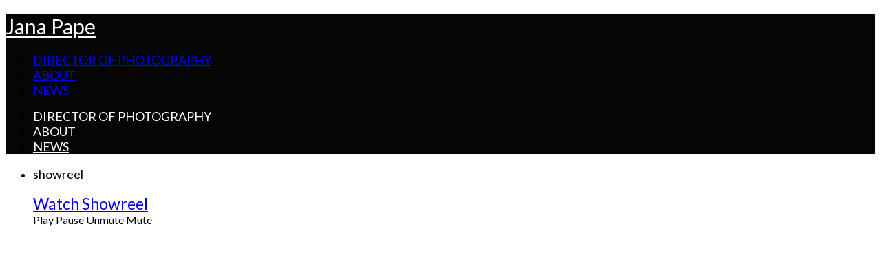

--- FILE ---
content_type: text/html; charset=UTF-8
request_url: https://janapape.com/
body_size: 14827
content:
<!DOCTYPE html>
<html lang="en-US">
<head>
    <meta charset="UTF-8">
    <meta name="viewport" content="width=device-width, initial-scale=1.0">
    <link rel="profile" href="http://gmpg.org/xfn/11">
    <link rel="pingback" href="https://janapape.com/xmlrpc.php">
    <link rel="preload" as="font" href="https://janapape.com/wp-content/themes/wpzoom-reel/fonts/reel.ttf"  type="font/ttf" crossorigin>


    <title>Jana Pape &#8211; Director of Photography &#8211; Bildgestaltende Kamerafrau</title>
<meta name='robots' content='max-image-preview:large' />
	<style>img:is([sizes="auto" i], [sizes^="auto," i]) { contain-intrinsic-size: 3000px 1500px }</style>
	<link rel='dns-prefetch' href='//player.vimeo.com' />
<link rel='dns-prefetch' href='//fonts.googleapis.com' />
<link href='https://fonts.gstatic.com' crossorigin rel='preconnect' />
<link rel="alternate" type="application/rss+xml" title="Jana Pape &raquo; Feed" href="https://janapape.com/feed/" />
<link rel="alternate" type="application/rss+xml" title="Jana Pape &raquo; Comments Feed" href="https://janapape.com/comments/feed/" />
<link rel="preload" href="https://janapape.com/wp-content/plugins/beaver-builder-lite-version/fonts/fontawesome/5.15.4/webfonts/fa-solid-900.woff2" as="font" type="font/woff2" crossorigin="anonymous">
<script type="text/javascript">
/* <![CDATA[ */
window._wpemojiSettings = {"baseUrl":"https:\/\/s.w.org\/images\/core\/emoji\/16.0.1\/72x72\/","ext":".png","svgUrl":"https:\/\/s.w.org\/images\/core\/emoji\/16.0.1\/svg\/","svgExt":".svg","source":{"concatemoji":"https:\/\/janapape.com\/wp-includes\/js\/wp-emoji-release.min.js?ver=6.8.3"}};
/*! This file is auto-generated */
!function(s,n){var o,i,e;function c(e){try{var t={supportTests:e,timestamp:(new Date).valueOf()};sessionStorage.setItem(o,JSON.stringify(t))}catch(e){}}function p(e,t,n){e.clearRect(0,0,e.canvas.width,e.canvas.height),e.fillText(t,0,0);var t=new Uint32Array(e.getImageData(0,0,e.canvas.width,e.canvas.height).data),a=(e.clearRect(0,0,e.canvas.width,e.canvas.height),e.fillText(n,0,0),new Uint32Array(e.getImageData(0,0,e.canvas.width,e.canvas.height).data));return t.every(function(e,t){return e===a[t]})}function u(e,t){e.clearRect(0,0,e.canvas.width,e.canvas.height),e.fillText(t,0,0);for(var n=e.getImageData(16,16,1,1),a=0;a<n.data.length;a++)if(0!==n.data[a])return!1;return!0}function f(e,t,n,a){switch(t){case"flag":return n(e,"\ud83c\udff3\ufe0f\u200d\u26a7\ufe0f","\ud83c\udff3\ufe0f\u200b\u26a7\ufe0f")?!1:!n(e,"\ud83c\udde8\ud83c\uddf6","\ud83c\udde8\u200b\ud83c\uddf6")&&!n(e,"\ud83c\udff4\udb40\udc67\udb40\udc62\udb40\udc65\udb40\udc6e\udb40\udc67\udb40\udc7f","\ud83c\udff4\u200b\udb40\udc67\u200b\udb40\udc62\u200b\udb40\udc65\u200b\udb40\udc6e\u200b\udb40\udc67\u200b\udb40\udc7f");case"emoji":return!a(e,"\ud83e\udedf")}return!1}function g(e,t,n,a){var r="undefined"!=typeof WorkerGlobalScope&&self instanceof WorkerGlobalScope?new OffscreenCanvas(300,150):s.createElement("canvas"),o=r.getContext("2d",{willReadFrequently:!0}),i=(o.textBaseline="top",o.font="600 32px Arial",{});return e.forEach(function(e){i[e]=t(o,e,n,a)}),i}function t(e){var t=s.createElement("script");t.src=e,t.defer=!0,s.head.appendChild(t)}"undefined"!=typeof Promise&&(o="wpEmojiSettingsSupports",i=["flag","emoji"],n.supports={everything:!0,everythingExceptFlag:!0},e=new Promise(function(e){s.addEventListener("DOMContentLoaded",e,{once:!0})}),new Promise(function(t){var n=function(){try{var e=JSON.parse(sessionStorage.getItem(o));if("object"==typeof e&&"number"==typeof e.timestamp&&(new Date).valueOf()<e.timestamp+604800&&"object"==typeof e.supportTests)return e.supportTests}catch(e){}return null}();if(!n){if("undefined"!=typeof Worker&&"undefined"!=typeof OffscreenCanvas&&"undefined"!=typeof URL&&URL.createObjectURL&&"undefined"!=typeof Blob)try{var e="postMessage("+g.toString()+"("+[JSON.stringify(i),f.toString(),p.toString(),u.toString()].join(",")+"));",a=new Blob([e],{type:"text/javascript"}),r=new Worker(URL.createObjectURL(a),{name:"wpTestEmojiSupports"});return void(r.onmessage=function(e){c(n=e.data),r.terminate(),t(n)})}catch(e){}c(n=g(i,f,p,u))}t(n)}).then(function(e){for(var t in e)n.supports[t]=e[t],n.supports.everything=n.supports.everything&&n.supports[t],"flag"!==t&&(n.supports.everythingExceptFlag=n.supports.everythingExceptFlag&&n.supports[t]);n.supports.everythingExceptFlag=n.supports.everythingExceptFlag&&!n.supports.flag,n.DOMReady=!1,n.readyCallback=function(){n.DOMReady=!0}}).then(function(){return e}).then(function(){var e;n.supports.everything||(n.readyCallback(),(e=n.source||{}).concatemoji?t(e.concatemoji):e.wpemoji&&e.twemoji&&(t(e.twemoji),t(e.wpemoji)))}))}((window,document),window._wpemojiSettings);
/* ]]> */
</script>

<style id='wp-emoji-styles-inline-css' type='text/css'>

	img.wp-smiley, img.emoji {
		display: inline !important;
		border: none !important;
		box-shadow: none !important;
		height: 1em !important;
		width: 1em !important;
		margin: 0 0.07em !important;
		vertical-align: -0.1em !important;
		background: none !important;
		padding: 0 !important;
	}
</style>
<link rel='stylesheet' id='wp-block-library-css' href='https://janapape.com/wp-includes/css/dist/block-library/style.min.css?ver=6.8.3' type='text/css' media='all' />
<style id='wp-block-library-theme-inline-css' type='text/css'>
.wp-block-audio :where(figcaption){color:#555;font-size:13px;text-align:center}.is-dark-theme .wp-block-audio :where(figcaption){color:#ffffffa6}.wp-block-audio{margin:0 0 1em}.wp-block-code{border:1px solid #ccc;border-radius:4px;font-family:Menlo,Consolas,monaco,monospace;padding:.8em 1em}.wp-block-embed :where(figcaption){color:#555;font-size:13px;text-align:center}.is-dark-theme .wp-block-embed :where(figcaption){color:#ffffffa6}.wp-block-embed{margin:0 0 1em}.blocks-gallery-caption{color:#555;font-size:13px;text-align:center}.is-dark-theme .blocks-gallery-caption{color:#ffffffa6}:root :where(.wp-block-image figcaption){color:#555;font-size:13px;text-align:center}.is-dark-theme :root :where(.wp-block-image figcaption){color:#ffffffa6}.wp-block-image{margin:0 0 1em}.wp-block-pullquote{border-bottom:4px solid;border-top:4px solid;color:currentColor;margin-bottom:1.75em}.wp-block-pullquote cite,.wp-block-pullquote footer,.wp-block-pullquote__citation{color:currentColor;font-size:.8125em;font-style:normal;text-transform:uppercase}.wp-block-quote{border-left:.25em solid;margin:0 0 1.75em;padding-left:1em}.wp-block-quote cite,.wp-block-quote footer{color:currentColor;font-size:.8125em;font-style:normal;position:relative}.wp-block-quote:where(.has-text-align-right){border-left:none;border-right:.25em solid;padding-left:0;padding-right:1em}.wp-block-quote:where(.has-text-align-center){border:none;padding-left:0}.wp-block-quote.is-large,.wp-block-quote.is-style-large,.wp-block-quote:where(.is-style-plain){border:none}.wp-block-search .wp-block-search__label{font-weight:700}.wp-block-search__button{border:1px solid #ccc;padding:.375em .625em}:where(.wp-block-group.has-background){padding:1.25em 2.375em}.wp-block-separator.has-css-opacity{opacity:.4}.wp-block-separator{border:none;border-bottom:2px solid;margin-left:auto;margin-right:auto}.wp-block-separator.has-alpha-channel-opacity{opacity:1}.wp-block-separator:not(.is-style-wide):not(.is-style-dots){width:100px}.wp-block-separator.has-background:not(.is-style-dots){border-bottom:none;height:1px}.wp-block-separator.has-background:not(.is-style-wide):not(.is-style-dots){height:2px}.wp-block-table{margin:0 0 1em}.wp-block-table td,.wp-block-table th{word-break:normal}.wp-block-table :where(figcaption){color:#555;font-size:13px;text-align:center}.is-dark-theme .wp-block-table :where(figcaption){color:#ffffffa6}.wp-block-video :where(figcaption){color:#555;font-size:13px;text-align:center}.is-dark-theme .wp-block-video :where(figcaption){color:#ffffffa6}.wp-block-video{margin:0 0 1em}:root :where(.wp-block-template-part.has-background){margin-bottom:0;margin-top:0;padding:1.25em 2.375em}
</style>
<style id='classic-theme-styles-inline-css' type='text/css'>
/*! This file is auto-generated */
.wp-block-button__link{color:#fff;background-color:#32373c;border-radius:9999px;box-shadow:none;text-decoration:none;padding:calc(.667em + 2px) calc(1.333em + 2px);font-size:1.125em}.wp-block-file__button{background:#32373c;color:#fff;text-decoration:none}
</style>
<link rel='stylesheet' id='wpzoom-social-icons-block-style-css' href='https://janapape.com/wp-content/plugins/social-icons-widget-by-wpzoom/block/dist/style-wpzoom-social-icons.css?ver=4.5.5' type='text/css' media='all' />
<style id='global-styles-inline-css' type='text/css'>
:root{--wp--preset--aspect-ratio--square: 1;--wp--preset--aspect-ratio--4-3: 4/3;--wp--preset--aspect-ratio--3-4: 3/4;--wp--preset--aspect-ratio--3-2: 3/2;--wp--preset--aspect-ratio--2-3: 2/3;--wp--preset--aspect-ratio--16-9: 16/9;--wp--preset--aspect-ratio--9-16: 9/16;--wp--preset--color--black: #101010;--wp--preset--color--cyan-bluish-gray: #abb8c3;--wp--preset--color--white: #ffffff;--wp--preset--color--pale-pink: #f78da7;--wp--preset--color--vivid-red: #cf2e2e;--wp--preset--color--luminous-vivid-orange: #ff6900;--wp--preset--color--luminous-vivid-amber: #fcb900;--wp--preset--color--light-green-cyan: #7bdcb5;--wp--preset--color--vivid-green-cyan: #00d084;--wp--preset--color--pale-cyan-blue: #8ed1fc;--wp--preset--color--vivid-cyan-blue: #0693e3;--wp--preset--color--vivid-purple: #9b51e0;--wp--preset--color--green: #32D8BF;--wp--preset--color--blue: #4176FB;--wp--preset--color--brown: #d19731;--wp--preset--color--red: #e1051e;--wp--preset--color--gray: #727477;--wp--preset--color--titan-white: #E0D8E2;--wp--preset--color--peppermint: #d0eac4;--wp--preset--color--bridesmaid: #FBE7DD;--wp--preset--gradient--vivid-cyan-blue-to-vivid-purple: linear-gradient(135deg,rgba(6,147,227,1) 0%,rgb(155,81,224) 100%);--wp--preset--gradient--light-green-cyan-to-vivid-green-cyan: linear-gradient(135deg,rgb(122,220,180) 0%,rgb(0,208,130) 100%);--wp--preset--gradient--luminous-vivid-amber-to-luminous-vivid-orange: linear-gradient(135deg,rgba(252,185,0,1) 0%,rgba(255,105,0,1) 100%);--wp--preset--gradient--luminous-vivid-orange-to-vivid-red: linear-gradient(135deg,rgba(255,105,0,1) 0%,rgb(207,46,46) 100%);--wp--preset--gradient--very-light-gray-to-cyan-bluish-gray: linear-gradient(135deg,rgb(238,238,238) 0%,rgb(169,184,195) 100%);--wp--preset--gradient--cool-to-warm-spectrum: linear-gradient(135deg,rgb(74,234,220) 0%,rgb(151,120,209) 20%,rgb(207,42,186) 40%,rgb(238,44,130) 60%,rgb(251,105,98) 80%,rgb(254,248,76) 100%);--wp--preset--gradient--blush-light-purple: linear-gradient(135deg,rgb(255,206,236) 0%,rgb(152,150,240) 100%);--wp--preset--gradient--blush-bordeaux: linear-gradient(135deg,rgb(254,205,165) 0%,rgb(254,45,45) 50%,rgb(107,0,62) 100%);--wp--preset--gradient--luminous-dusk: linear-gradient(135deg,rgb(255,203,112) 0%,rgb(199,81,192) 50%,rgb(65,88,208) 100%);--wp--preset--gradient--pale-ocean: linear-gradient(135deg,rgb(255,245,203) 0%,rgb(182,227,212) 50%,rgb(51,167,181) 100%);--wp--preset--gradient--electric-grass: linear-gradient(135deg,rgb(202,248,128) 0%,rgb(113,206,126) 100%);--wp--preset--gradient--midnight: linear-gradient(135deg,rgb(2,3,129) 0%,rgb(40,116,252) 100%);--wp--preset--font-size--small: 13px;--wp--preset--font-size--medium: 20px;--wp--preset--font-size--large: 36px;--wp--preset--font-size--x-large: 42px;--wp--preset--spacing--20: 0.44rem;--wp--preset--spacing--30: 0.67rem;--wp--preset--spacing--40: 1rem;--wp--preset--spacing--50: 1.5rem;--wp--preset--spacing--60: 2.25rem;--wp--preset--spacing--70: 3.38rem;--wp--preset--spacing--80: 5.06rem;--wp--preset--shadow--natural: 6px 6px 9px rgba(0, 0, 0, 0.2);--wp--preset--shadow--deep: 12px 12px 50px rgba(0, 0, 0, 0.4);--wp--preset--shadow--sharp: 6px 6px 0px rgba(0, 0, 0, 0.2);--wp--preset--shadow--outlined: 6px 6px 0px -3px rgba(255, 255, 255, 1), 6px 6px rgba(0, 0, 0, 1);--wp--preset--shadow--crisp: 6px 6px 0px rgba(0, 0, 0, 1);}:where(.is-layout-flex){gap: 0.5em;}:where(.is-layout-grid){gap: 0.5em;}body .is-layout-flex{display: flex;}.is-layout-flex{flex-wrap: wrap;align-items: center;}.is-layout-flex > :is(*, div){margin: 0;}body .is-layout-grid{display: grid;}.is-layout-grid > :is(*, div){margin: 0;}:where(.wp-block-columns.is-layout-flex){gap: 2em;}:where(.wp-block-columns.is-layout-grid){gap: 2em;}:where(.wp-block-post-template.is-layout-flex){gap: 1.25em;}:where(.wp-block-post-template.is-layout-grid){gap: 1.25em;}.has-black-color{color: var(--wp--preset--color--black) !important;}.has-cyan-bluish-gray-color{color: var(--wp--preset--color--cyan-bluish-gray) !important;}.has-white-color{color: var(--wp--preset--color--white) !important;}.has-pale-pink-color{color: var(--wp--preset--color--pale-pink) !important;}.has-vivid-red-color{color: var(--wp--preset--color--vivid-red) !important;}.has-luminous-vivid-orange-color{color: var(--wp--preset--color--luminous-vivid-orange) !important;}.has-luminous-vivid-amber-color{color: var(--wp--preset--color--luminous-vivid-amber) !important;}.has-light-green-cyan-color{color: var(--wp--preset--color--light-green-cyan) !important;}.has-vivid-green-cyan-color{color: var(--wp--preset--color--vivid-green-cyan) !important;}.has-pale-cyan-blue-color{color: var(--wp--preset--color--pale-cyan-blue) !important;}.has-vivid-cyan-blue-color{color: var(--wp--preset--color--vivid-cyan-blue) !important;}.has-vivid-purple-color{color: var(--wp--preset--color--vivid-purple) !important;}.has-black-background-color{background-color: var(--wp--preset--color--black) !important;}.has-cyan-bluish-gray-background-color{background-color: var(--wp--preset--color--cyan-bluish-gray) !important;}.has-white-background-color{background-color: var(--wp--preset--color--white) !important;}.has-pale-pink-background-color{background-color: var(--wp--preset--color--pale-pink) !important;}.has-vivid-red-background-color{background-color: var(--wp--preset--color--vivid-red) !important;}.has-luminous-vivid-orange-background-color{background-color: var(--wp--preset--color--luminous-vivid-orange) !important;}.has-luminous-vivid-amber-background-color{background-color: var(--wp--preset--color--luminous-vivid-amber) !important;}.has-light-green-cyan-background-color{background-color: var(--wp--preset--color--light-green-cyan) !important;}.has-vivid-green-cyan-background-color{background-color: var(--wp--preset--color--vivid-green-cyan) !important;}.has-pale-cyan-blue-background-color{background-color: var(--wp--preset--color--pale-cyan-blue) !important;}.has-vivid-cyan-blue-background-color{background-color: var(--wp--preset--color--vivid-cyan-blue) !important;}.has-vivid-purple-background-color{background-color: var(--wp--preset--color--vivid-purple) !important;}.has-black-border-color{border-color: var(--wp--preset--color--black) !important;}.has-cyan-bluish-gray-border-color{border-color: var(--wp--preset--color--cyan-bluish-gray) !important;}.has-white-border-color{border-color: var(--wp--preset--color--white) !important;}.has-pale-pink-border-color{border-color: var(--wp--preset--color--pale-pink) !important;}.has-vivid-red-border-color{border-color: var(--wp--preset--color--vivid-red) !important;}.has-luminous-vivid-orange-border-color{border-color: var(--wp--preset--color--luminous-vivid-orange) !important;}.has-luminous-vivid-amber-border-color{border-color: var(--wp--preset--color--luminous-vivid-amber) !important;}.has-light-green-cyan-border-color{border-color: var(--wp--preset--color--light-green-cyan) !important;}.has-vivid-green-cyan-border-color{border-color: var(--wp--preset--color--vivid-green-cyan) !important;}.has-pale-cyan-blue-border-color{border-color: var(--wp--preset--color--pale-cyan-blue) !important;}.has-vivid-cyan-blue-border-color{border-color: var(--wp--preset--color--vivid-cyan-blue) !important;}.has-vivid-purple-border-color{border-color: var(--wp--preset--color--vivid-purple) !important;}.has-vivid-cyan-blue-to-vivid-purple-gradient-background{background: var(--wp--preset--gradient--vivid-cyan-blue-to-vivid-purple) !important;}.has-light-green-cyan-to-vivid-green-cyan-gradient-background{background: var(--wp--preset--gradient--light-green-cyan-to-vivid-green-cyan) !important;}.has-luminous-vivid-amber-to-luminous-vivid-orange-gradient-background{background: var(--wp--preset--gradient--luminous-vivid-amber-to-luminous-vivid-orange) !important;}.has-luminous-vivid-orange-to-vivid-red-gradient-background{background: var(--wp--preset--gradient--luminous-vivid-orange-to-vivid-red) !important;}.has-very-light-gray-to-cyan-bluish-gray-gradient-background{background: var(--wp--preset--gradient--very-light-gray-to-cyan-bluish-gray) !important;}.has-cool-to-warm-spectrum-gradient-background{background: var(--wp--preset--gradient--cool-to-warm-spectrum) !important;}.has-blush-light-purple-gradient-background{background: var(--wp--preset--gradient--blush-light-purple) !important;}.has-blush-bordeaux-gradient-background{background: var(--wp--preset--gradient--blush-bordeaux) !important;}.has-luminous-dusk-gradient-background{background: var(--wp--preset--gradient--luminous-dusk) !important;}.has-pale-ocean-gradient-background{background: var(--wp--preset--gradient--pale-ocean) !important;}.has-electric-grass-gradient-background{background: var(--wp--preset--gradient--electric-grass) !important;}.has-midnight-gradient-background{background: var(--wp--preset--gradient--midnight) !important;}.has-small-font-size{font-size: var(--wp--preset--font-size--small) !important;}.has-medium-font-size{font-size: var(--wp--preset--font-size--medium) !important;}.has-large-font-size{font-size: var(--wp--preset--font-size--large) !important;}.has-x-large-font-size{font-size: var(--wp--preset--font-size--x-large) !important;}
:where(.wp-block-post-template.is-layout-flex){gap: 1.25em;}:where(.wp-block-post-template.is-layout-grid){gap: 1.25em;}
:where(.wp-block-columns.is-layout-flex){gap: 2em;}:where(.wp-block-columns.is-layout-grid){gap: 2em;}
:root :where(.wp-block-pullquote){font-size: 1.5em;line-height: 1.6;}
</style>
<link rel='stylesheet' id='font-awesome-5-css' href='https://janapape.com/wp-content/plugins/beaver-builder-lite-version/fonts/fontawesome/5.15.4/css/all.min.css?ver=2.9.4.2' type='text/css' media='all' />
<link rel='stylesheet' id='fl-builder-layout-5550-css' href='https://janapape.com/wp-content/uploads/bb-plugin/cache/5550-layout.css?ver=fa64d68da464258526ed5974519f313a' type='text/css' media='all' />
<link rel='stylesheet' id='zoom-theme-utils-css-css' href='https://janapape.com/wp-content/themes/wpzoom-reel/functions/wpzoom/assets/css/theme-utils.css?ver=6.8.3' type='text/css' media='all' />
<link rel='stylesheet' id='reel-google-fonts-css' href='https://fonts.googleapis.com/css?family=Lato%3Aregular%2C700%2C700i%2Citalic%7CKarla%3Aregular%2C600&#038;subset=latin&#038;display=swap&#038;ver=6.8.3' type='text/css' media='all' />
<link rel='stylesheet' id='reel-style-css' href='https://janapape.com/wp-content/themes/wpzoom-reel/style.css?ver=3.0.11' type='text/css' media='all' />
<link rel='stylesheet' id='reel-style-color-default-css' href='https://janapape.com/wp-content/themes/wpzoom-reel/styles/default.css?ver=3.0.11' type='text/css' media='all' />
<link rel='stylesheet' id='media-queries-css' href='https://janapape.com/wp-content/themes/wpzoom-reel/css/media-queries.css?ver=3.0.11' type='text/css' media='all' />
<link rel='stylesheet' id='dashicons-css' href='https://janapape.com/wp-includes/css/dashicons.min.css?ver=6.8.3' type='text/css' media='all' />
<link rel='stylesheet' id='magnificPopup-css' href='https://janapape.com/wp-content/themes/wpzoom-reel/css/magnific-popup.css?ver=3.0.11' type='text/css' media='all' />
<link rel='stylesheet' id='formstone-background-css' href='https://janapape.com/wp-content/themes/wpzoom-reel/css/background.css?ver=3.0.11' type='text/css' media='all' />
<link rel='stylesheet' id='wpzoom-social-icons-socicon-css' href='https://janapape.com/wp-content/plugins/social-icons-widget-by-wpzoom/assets/css/wpzoom-socicon.css?ver=1769525301' type='text/css' media='all' />
<link rel='stylesheet' id='wpzoom-social-icons-genericons-css' href='https://janapape.com/wp-content/plugins/social-icons-widget-by-wpzoom/assets/css/genericons.css?ver=1769525301' type='text/css' media='all' />
<link rel='stylesheet' id='wpzoom-social-icons-academicons-css' href='https://janapape.com/wp-content/plugins/social-icons-widget-by-wpzoom/assets/css/academicons.min.css?ver=1769525301' type='text/css' media='all' />
<link rel='stylesheet' id='wpzoom-social-icons-font-awesome-3-css' href='https://janapape.com/wp-content/plugins/social-icons-widget-by-wpzoom/assets/css/font-awesome-3.min.css?ver=1769525301' type='text/css' media='all' />
<link rel='stylesheet' id='wpzoom-social-icons-styles-css' href='https://janapape.com/wp-content/plugins/social-icons-widget-by-wpzoom/assets/css/wpzoom-social-icons-styles.css?ver=1769525301' type='text/css' media='all' />
<link rel='preload' as='font'  id='wpzoom-social-icons-font-academicons-woff2-css' href='https://janapape.com/wp-content/plugins/social-icons-widget-by-wpzoom/assets/font/academicons.woff2?v=1.9.2'  type='font/woff2' crossorigin />
<link rel='preload' as='font'  id='wpzoom-social-icons-font-fontawesome-3-woff2-css' href='https://janapape.com/wp-content/plugins/social-icons-widget-by-wpzoom/assets/font/fontawesome-webfont.woff2?v=4.7.0'  type='font/woff2' crossorigin />
<link rel='preload' as='font'  id='wpzoom-social-icons-font-genericons-woff-css' href='https://janapape.com/wp-content/plugins/social-icons-widget-by-wpzoom/assets/font/Genericons.woff'  type='font/woff' crossorigin />
<link rel='preload' as='font'  id='wpzoom-social-icons-font-socicon-woff2-css' href='https://janapape.com/wp-content/plugins/social-icons-widget-by-wpzoom/assets/font/socicon.woff2?v=4.5.5'  type='font/woff2' crossorigin />
<link rel='stylesheet' id='fl-builder-google-fonts-6c3d42a194213c8ee290e9def46f79e7-css' href='//fonts.googleapis.com/css?family=Montserrat%3A700&#038;ver=6.8.3' type='text/css' media='all' />
<script type="text/javascript" src="https://janapape.com/wp-includes/js/jquery/jquery.min.js?ver=3.7.1" id="jquery-core-js"></script>
<script type="text/javascript" src="https://janapape.com/wp-includes/js/jquery/jquery-migrate.min.js?ver=3.4.1" id="jquery-migrate-js"></script>
<link rel="https://api.w.org/" href="https://janapape.com/wp-json/" /><link rel="alternate" title="JSON" type="application/json" href="https://janapape.com/wp-json/wp/v2/pages/5550" /><link rel="EditURI" type="application/rsd+xml" title="RSD" href="https://janapape.com/xmlrpc.php?rsd" />

<link rel="canonical" href="https://janapape.com/" />
<link rel='shortlink' href='https://janapape.com/' />
<link rel="alternate" title="oEmbed (JSON)" type="application/json+oembed" href="https://janapape.com/wp-json/oembed/1.0/embed?url=https%3A%2F%2Fjanapape.com%2F" />
<link rel="alternate" title="oEmbed (XML)" type="text/xml+oembed" href="https://janapape.com/wp-json/oembed/1.0/embed?url=https%3A%2F%2Fjanapape.com%2F&#038;format=xml" />
<!-- WPZOOM Theme / Framework -->
<meta name="generator" content="Reel 3.0.11" />
<meta name="generator" content="WPZOOM Framework 1.9.21" />
<meta name="google-site-verification" content="Pw4IVCzMJNNuqbXqW-Ng_Haxn0k2u_9XfVI5jL1fAcA" />
<!-- Begin Theme Custom CSS -->
<style type="text/css" id="wpzoom-reel-custom-css">
.sb-search{display:none;}#slider .slides > li h3{display:none;}#slider .slide-background-overlay{display:none;}body{color:#000000;font-family:'Lato', sans-serif;}h1, h2, h3, h4, h5, h6{color:#000000;}.navbar-brand-wpz a{color:#ffffff;}.navbar-brand-wpz a:hover{color:#e23ddd;}a:hover{color:#e23ddd;}.site-header{background-color:#050505;}.main-navbar .navbar-wpz > li > a{color:#ffffff;}.main-navbar .navbar-wpz > li > a:hover{color:#e23ddd;}.main-navbar .navbar-wpz > .current-menu-item > a, .main-navbar .navbar-wpz > .current_page_item > a, .main-navbar .navbar-wpz > .current-menu-parent > a{color:#f9f9f9;}.sb-search .sb-icon-search{color:#f4f4f4;}.sb-search .sb-icon-search:hover, .sb-search .sb-search-input, .sb-search.sb-search-open .sb-icon-search:before{color:#ffffff;}.slicknav_menu .slicknav_icon-bar{background-color:#f4f4f4;}.slicknav_nav, .slicknav_btn.slicknav_open{background-color:#f4f4f4;}.slicknav_nav .slicknav_arrow{border-left-color:#f4f4f4;}.slicknav_nav a{color:#000000;font-family:'Lato', sans-serif;font-size:18px;text-transform:uppercase;}.slicknav_nav a:hover{color:#e23ddd;}.entry-title a{color:#ffffff;}.entry-title a:hover{color:#e23ddd;}.cat-links a{color:#000000;}.cat-links a:hover{color:#e23ddd;}.entry-meta{color:#b2b2b2;}.entry-meta a:hover{color:#ffffff;}.recent-posts .entry-meta a:hover{border-color:#ffffff;}.readmore_button a{color:#ffffff;background-color:#bcbcbc;}.readmore_button a:hover, .readmore_button a:active{color:#000000;background-color:#515151;}.infinite-scroll #infinite-handle span{background:#ffffff;}.single .entry-meta{color:#0d0f13;}.single .entry-meta a:hover{color:#80008e;}.single .entry-content{color:#0d0f13;}.entry-content a:hover{color:#80008e;}.site-footer{color:#ffffff;}.site-footer a:hover{color:#e23ddd;}.navbar-brand-wpz h1{font-family:'Lato', sans-serif;font-weight:normal;}.main-navbar a{font-family:'Lato', sans-serif;font-size:18px;text-transform:uppercase;}.slides li h3{font-family:'Lato', sans-serif;font-weight:normal;}.slides > li .excerpt{font-family:'Lato', sans-serif;text-transform:lowercase;}.slides > li .slide_button a{font-family:'Lato', sans-serif;font-weight:normal;}.play-toggle span strong{font-family:'Lato', sans-serif;font-weight:normal;}.widget .title{font-family:'Lato', sans-serif;text-transform:uppercase;}.entry-title{font-family:'Lato', sans-serif;font-weight:normal;text-transform:uppercase;}.single h1.entry-title, .single-portfolio_item h1.entry-title{font-family:'Lato', sans-serif;font-weight:normal;}.entry-cover .entry-info h1.entry-title{font-family:'Lato', sans-serif;font-weight:700;}.portfolio_item-title_btm{font-family:'Lato', sans-serif;}.page h1.entry-title{font-family:'Lato', sans-serif;font-weight:normal;}.page .has-post-cover .entry-header h1.entry-title{font-family:'Lato', sans-serif;font-weight:normal;}.section-title{font-family:'Lato', sans-serif;font-weight:normal;}
@media screen and (min-width: 769px){body{font-size:16px;}.navbar-brand-wpz h1{font-size:30px;}.slides li h3{font-size:55px;}.slides > li .excerpt{font-size:18px;}.slides > li .slide_button a{font-size:18px;}.play-toggle span strong{font-size:23px;}.widget .title{font-size:18px;}.entry-title{font-size:22px;}.single h1.entry-title, .single-portfolio_item h1.entry-title{font-size:36px;}.entry-cover .entry-info h1.entry-title{font-size:38px;}.portfolio_item-title_btm{font-size:18px;}.title_corner .portfolio_item-title_btm, .title_overlay .portfolio_item-title_btm{font-size:32px;}.page h1.entry-title{font-size:30px;}.page .has-post-cover .entry-header h1.entry-title{font-size:30px;}.section-title{font-size:30px;}}
@media screen and (max-width: 768px){body{font-size:16px;}.navbar-brand-wpz h1{font-size:30px;}.slides li h3{font-size:38px;}.slides > li .excerpt{font-size:18px;}.slides > li .slide_button a{font-size:16px;}.play-toggle span strong{font-size:22px;}.widget .title{font-size:28px;}.entry-title{font-size:22px;}.single h1.entry-title, .single-portfolio_item h1.entry-title{font-size:30px;}.entry-cover .entry-info h1.entry-title{font-size:30px;}.portfolio_item-title_btm{font-size:16px;}.title_corner .portfolio_item-title_btm, .title_overlay .portfolio_item-title_btm{font-size:24px;}.page h1.entry-title{font-size:30px;}.page .has-post-cover .entry-header h1.entry-title{font-size:30px;}.section-title{font-size:36px;}}
@media screen and (max-width: 480px){body{font-size:16px;}.navbar-brand-wpz h1{font-size:22px;}.slides li h3{font-size:24px;}.slides > li .excerpt{font-size:16px;}.slides > li .slide_button a{font-size:14px;}.play-toggle span strong{font-size:18px;}.widget .title{font-size:28px;}.entry-title{font-size:26px;}.single h1.entry-title, .single-portfolio_item h1.entry-title{font-size:30px;}.entry-cover .entry-info h1.entry-title{font-size:30px;}.portfolio_item-title_btm{font-size:16px;}.title_corner .portfolio_item-title_btm, .title_overlay .portfolio_item-title_btm{font-size:20px;}.page h1.entry-title{font-size:30px;}.page .has-post-cover .entry-header h1.entry-title{font-size:30px;}.section-title{font-size:24px;}}
</style>
<!-- End Theme Custom CSS -->
<link rel="icon" href="https://janapape.com/wp-content/uploads/2024/09/cropped-profilbild-sw_hell-tiny-32x32.jpg" sizes="32x32" />
<link rel="icon" href="https://janapape.com/wp-content/uploads/2024/09/cropped-profilbild-sw_hell-tiny-192x192.jpg" sizes="192x192" />
<link rel="apple-touch-icon" href="https://janapape.com/wp-content/uploads/2024/09/cropped-profilbild-sw_hell-tiny-180x180.jpg" />
<meta name="msapplication-TileImage" content="https://janapape.com/wp-content/uploads/2024/09/cropped-profilbild-sw_hell-tiny-270x270.jpg" />
		<style type="text/css" id="wp-custom-css">
			/*
.entry-cover .entry-info {
    top: calc(100% + 28px) !important;
}*/
.entry-cover .entry-info .entry-title {
    color: #761211;
    text-transform: capitalize;
    text-align: left;
}
.portfolio_item .entry-cover:after {
   background: rgba(0, 0, 0, 0);
}

.homepage_item .entry-cover:after {
   background: rgba(0, 0, 0, 0);
}

.readmore_button a font,
.readmore_button a:hover, 
.readmore_button a:active {
    color: #fff;
}

.single-portfolio_item .entry-details {
    padding: 60px 30px 30px;
}
.portfolio_item > a:hover .entry-thumbnail-popover {
    background: none;
}

.mfp-iframe.portfolio-popup-video {
    display: none;
}

.main-navbar li.trp-language-switcher-container{
	padding-right: 6px
}

.main-navbar li.trp-language-switcher-container:last-child{
	padding-left: 0px
}


.site-info .designed-by {
    display: none;
}

/* polynr 06/2021 */

@media only screen and (min-width: 980px) {
.footer-widgets.widget-columns-3 .column{
	width: 29%;
}
.footer-widgets.widget-columns-3 .column:first-child{
	width: 42%;
	}
}

.site-footer .widget .title{
	font-size: 16px;
	letter-spacing: 0.03em;
}

.site-footer .footer-widgets .column{ 
	font-size: 16px;
}

.site-footer .footer-widgets .textwidget{
	padding-right: 1em;
}

.site-footer .site-info{
	font-size: 16px;
	padding: 20px 0;
}

.site-footer .copyright{
	display: flex;
}

.site-footer .copyright ul{
	list-style: none;
	margin: 0;
}

.site-footer .copyright ul li{
	display: inline-block;
}

.site-footer .copyright ul li:last-child:before{
	content: "|";
	margin-left: 5px;
	margin-right:4px;
}

.page-template-default .page{
	padding-top: 60px;
	min-height: 70vh;
}

.single-post .entry-header .entry-cover{
	height: auto;
	min-height: auto;
	background: transparent;
}

.single-post .entry-header .entry-cover::after{
	background: transparent;
}

.single-post .entry-cover .entry-info{
	position: relative;
	top: 0;
	transform: translate(0,0); 
	padding-top: 60px;
}

@media only screen and (min-width: 951px) {
	.single-post .entry-cover .entry-info{
		padding-top: 80px;
	}
}

@media only screen and (min-width: 980px) {
	.single-post .entry-cover .entry-info{
		padding-top: 100px;
	}
}

.single-post .entry-cover .entry-info h1{
	max-width: 700px;
}

.single-post .previous-info{
	min-height: 100px;
	padding: 5%;
}

.single-post .previous-content{
	max-width: 800px;
}

.single-post .previous-post-cover h3{
	font-size: 24px;
}

@media screen and (min-width: 769px){
.single-post .previous-post-cover h3 {
    font-size: 28px;
}
}

.fl-module-content a{
	border-bottom: 1px dotted #000;
}

.home a,
.portfolio-showcase a{
	border-bottom: none;
}

.entry-content a{
	font-weight: normal;
	text-underline-offset: 2px;
}

.single .entry-meta{
	text-align: center;
}

.single .entry-meta span{
	display: inline-block;
}

.entry-meta a{
	font-weight: normal;
}

.entry-details ul li a{
	text-decoration: none;
}

.entry-details ul li span{
	font-style: normal;
}

.entry-details ul li span:after{
	content: ":";
}

.single-portfolio_item .entry-details{
	background: transparent;
}

.single-portfolio_item .entry-details li{
	width: auto;
}

.entry-details ul li:last-child{
	margin: 0;
}

.single-portfolio_item h1.entry-title{
	margin: 0 auto;
	color: rgb(13, 15, 19);
}

.single-portfolio_item .entry-content .alignwide{
	max-width: 1000px;
	width: 1000px;
	margin-left: auto;
	margin-right: auto;
}

.home #main > div.builder-wrap > div > div.fl-row.fl-row-full-width.fl-row-bg-color.fl-node-5c6196aa08e1f > div > div > div.fl-col-group.fl-node-5c6196aa08ee1 > div > div > div > div{
	margin-left: 25px;
	margin-right: 25px;
}

.page-template-full-width-bb .fl-row-full-height .fl-row-content-wrap, .fl-row-custom-height .fl-row-content-wrap{
	min-height: 70vh;
}

.wpforms-form .wpforms-field.wpforms-field-textarea{
	max-width: 660px;
}

.navbar-wpz > li.wpml-ls-item{
	padding-right: 4px;
}

.navbar-wpz > li.wpml-ls-item:last-child{
	padding-left: 4px;
}

* move title to bottom-left */
.entry-cover .entry-info {
   top: calc(100% + 30px) !important;
}
.entry-cover .entry-info .entry-title {
   color: #761211;
   text-transform: capitalize;
   text-align: left;
}

/* move title to bottom-left */
.entry-cover .entry-info {
    top: calc(100% + 28px) !important;
}
.entry-cover .entry-info .entry-title {
    color: #761211;
    text-transform: capitalize;
    text-align: left;
}
.portfolio_item .entry-cover:after {
   background: rgba(0, 0, 0, 0);
}

.homepage_item .entry-cover:after {
   background: rgba(0, 0, 0, 0);
}

.entry-content p,
font{
    color: #82878c
}

.readmore_button a font,
.readmore_button a:hover, 
.readmore_button a:active {
    color: #fff;
}
.single-post .entry-header .entry-cover {
  min-height: 1200px;
}
#slider .slides {
    min-height: 650px;
    height: 800px;
}		</style>
		</head>
<body class="home wp-singular page-template page-template-page-templates page-template-homepage-builder-bb page-template-page-templateshomepage-builder-bb-php page page-id-5550 wp-theme-wpzoom-reel fl-builder fl-builder-lite-2-9-4-2 fl-no-js">

    
<div class="site">

    <header class="site-header">

        <div class="inner-wrap wpz_layout_narrow">

            <div class="navbar" role="navigation">

                <div class="navbar-brand-wpz">

                    <h1><a href="https://janapape.com" title="Director of Photography - Bildgestaltende Kamerafrau">Jana Pape</a></h1>
                </div><!-- .navbar-brand-wpz -->

                <nav class="main-navbar" role="navigation">

                    
                    <div id="sb-search" class="sb-search">
                        <form method="get" id="searchform" action="https://janapape.com/">
    <input type="search" class="sb-search-input" placeholder="Enter your keywords..."  name="s" id="s" />
    <input type="submit" id="searchsubmit" class="sb-search-submit" value="Search" />
    <span class="sb-icon-search"></span>
</form>                    </div>

                    <div class="navbar-header-main">
                        
                           <div id="menu-main-slide" class="menu-main-container"><ul id="menu-main" class="menu"><li id="menu-item-6440" class="menu-item menu-item-type-post_type menu-item-object-page menu-item-6440"><a href="https://janapape.com/work/">Director of Photography</a></li>
<li id="menu-item-5584" class="menu-item menu-item-type-post_type menu-item-object-page menu-item-5584"><a href="https://janapape.com/about/">About</a></li>
<li id="menu-item-5815" class="menu-item menu-item-type-post_type menu-item-object-page menu-item-5815"><a href="https://janapape.com/news-2/">News</a></li>
</ul></div>
                    </div>

                    <div id="navbar-main" class="menu-no-strike">

                        <div class="menu-main-container"><ul id="menu-main-1" class="navbar-wpz dropdown sf-menu"><li class="menu-item menu-item-type-post_type menu-item-object-page menu-item-6440"><a href="https://janapape.com/work/">Director of Photography</a></li>
<li class="menu-item menu-item-type-post_type menu-item-object-page menu-item-5584"><a href="https://janapape.com/about/">About</a></li>
<li class="menu-item menu-item-type-post_type menu-item-object-page menu-item-5815"><a href="https://janapape.com/news-2/">News</a></li>
</ul></div>

                    </div><!-- #navbar-main -->

                </nav><!-- .main-navbar -->

            </div><!-- .navbar -->
        </div><!-- .navbar -->
    </header><!-- .site-header -->

<main id="main" class="site-main" role="main">

    
        <div class="slider-wrap">

           
            <div id="slider" data-posts="1">

            <ul class="slides">

                
                    
                    <li  data-smallimg="https://janapape.com/wp-content/uploads/2015/01/1925013173-39f89bc6ac08571d7228e856e2155e7823a4d27de249578455046c8fe22f4b98-d_1280-1000x563.jpg" data-bigimg="https://janapape.com/wp-content/uploads/2015/01/1925013173-39f89bc6ac08571d7228e856e2155e7823a4d27de249578455046c8fe22f4b98-d_1280.jpg" style="background-image:url('https://janapape.com/wp-content/uploads/2015/01/1925013173-39f89bc6ac08571d7228e856e2155e7823a4d27de249578455046c8fe22f4b98-d_1280.jpg')"                                                                             class="is-vimeo-pro-slide"
                            data-vimeo-options='{"autoplay":true,"muted":true,"loop":true,"byline":0,"title":0,"id":"168511099","background":1}'
                        >

                        <div class="slide-background-overlay"></div>

                        <div class="li-wrap">

                            
                            
                                
                            
                            <div class="excerpt"><p>showreel</p>
</div>


                            
                            
                              <a  data-popup-type="iframe" class="popup-video" href="https://vimeo.com/168511099">  <div class="play-toggle">
                                  <div class="play-circle">
                                    <i class="play-icon"></i>

                                  </div>
                                  <span class="">
                                    <strong>Watch Showreel</strong>
                                  </span>

                                </div>
                                </a>

                            

                                                            <a  data-popup-type="iframe" class="popup-video animated slow pulse"
                                   href="https://vimeo.com/168511099"></a>
                            

                        </div>

                                                    <div class="background-video-buttons-wrapper">

                                                                    <a class="wpzoom-button-video-background-play display-none">Play</a>
                                    <a class="wpzoom-button-video-background-pause display-none">Pause</a>

                                
                                                                    <a class="wpzoom-button-sound-background-unmute display-none">Unmute</a>
                                    <a class="wpzoom-button-sound-background-mute display-none">Mute</a>

                                
                            </div>
                                            </li>
                            </ul>
        </div>

        

       </div>

    
	
        <div class="builder-wrap">

            
                <div class="fl-builder-content fl-builder-content-5550 fl-builder-content-primary" data-post-id="5550"><div class="fl-row fl-row-fixed-width fl-row-bg-photo fl-node-5c6196aa0922f fl-row-default-height fl-row-align-center" data-node="5c6196aa0922f">
	<div class="fl-row-content-wrap">
						<div class="fl-row-content fl-row-fixed-width fl-node-content">
		
<div class="fl-col-group fl-node-5c6196aa09270" data-node="5c6196aa09270">
			<div class="fl-col fl-node-5c6196aa092b1 fl-col-bg-color" data-node="5c6196aa092b1">
	<div class="fl-col-content fl-node-content"><div class="fl-module fl-module-wpzabb-heading fl-node-5c6196aa092f2" data-node="5c6196aa092f2">
	<div class="fl-module-content fl-node-content">
		<div class="wpzabb-module-content wpzabb-heading-wrap wpzabb-heading-align-left ">

	
	<h2 class="wpzabb-heading">
					<span class="wpzabb-heading-text">Director of Photography </span>
				</h2>

			<div class="wpzabb-module-content wpzabb-separator-parent">			
								</div>
    
	
	 
</div>	</div>
</div>
</div>
</div>
	</div>

<div class="fl-col-group fl-node-5c6196aa09333" data-node="5c6196aa09333">
			<div class="fl-col fl-node-5c6196aa09374 fl-col-bg-color" data-node="5c6196aa09374">
	<div class="fl-col-content fl-node-content"><div class="fl-module fl-module-widget fl-node-5c6196aa093b5" data-node="5c6196aa093b5">
	<div class="fl-module-content fl-node-content">
		<div class="fl-widget">
<div class="widget portfolio-showcase">
        <section class="portfolio-archive">

            
                
                    <nav class="portfolio-archive-taxonomies filter_align_left">
                        <ul class="portfolio-taxonomies portfolio-taxonomies-filter-by">
                            <li                                 class="cat-item cat-item-all current-cat" data-counter="20"><a
                                    href="https://janapape.com/news-2/">All</a>
                            </li>

                            	<li class="cat-item cat-item-78"><a href="https://janapape.com/portfolio/documentary/">Documentary</a>
</li>
	<li class="cat-item cat-item-64"><a href="https://janapape.com/portfolio/fiction/">Fiction</a>
</li>
	<li class="cat-item cat-item-45"><a href="https://janapape.com/portfolio/360-vr/">360 VR</a>
</li>
                        </ul>
                    </nav>

                
                <div                     data-ajax-items-loading="1"
                     data-nonce="659647b693"
                     data-count-nonce="ebc826bacf"
                     data-items-count="20"
                    data-instance="{&quot;background_video&quot;:true,&quot;show_popup&quot;:true,&quot;col_number&quot;:&quot;3&quot;,&quot;grid_style&quot;:&quot;title_below&quot;,&quot;aspect_ratio&quot;:&quot;default&quot;,&quot;lightbox_open_thumb&quot;:false,&quot;show_popup_caption&quot;:true,&quot;enable_director_name&quot;:false,&quot;enable_year&quot;:false,&quot;enable_category&quot;:false,&quot;show_count&quot;:&quot;9&quot;,&quot;show_categories&quot;:true,&quot;always_play_background_video&quot;:false}"
                     class="portfolio-grid col_no_3 title_below  ">

                                <article id="post-8033" class=" portfolio_64_item post-8033 portfolio_item type-portfolio_item status-publish has-post-thumbnail hentry portfolio-fiction">

                
                <a class="reel_video_item" href="https://janapape.com/project/requiem/" title="HURENSÖHNE &#8211;  EIN REQUIEM">
                    
                    
                        <img fetchpriority="high" decoding="async" width="600" height="338" src="https://janapape.com/wp-content/uploads/2021/12/hurensoehne-Filmstillloral_web-10-600x338.png" class="attachment-portfolio_item-thumbnail size-portfolio_item-thumbnail wp-post-image" alt="hurensoehne-Filmstill+loral_web-10" srcset="https://janapape.com/wp-content/uploads/2021/12/hurensoehne-Filmstillloral_web-10-600x338.png 600w, https://janapape.com/wp-content/uploads/2021/12/hurensoehne-Filmstillloral_web-10-1200x676.png 1200w" sizes="(max-width: 600px) 100vw, 600px" />
                    
                    

                    
                </a>

                <h3 class="portfolio_item-title_btm"><a href="https://janapape.com/project/requiem/" rel="bookmark">HURENSÖHNE &#8211;  EIN REQUIEM</a></h3>
                    <div class="reel_style2_wrap">

                        <div class="entry-meta">

                            <ul>
                                
                                
                                                            </ul>

                        </div>

                    </div>

                

             </article>            <article id="post-8562" class=" portfolio_78_item portfolio_45_item post-8562 portfolio_item type-portfolio_item status-publish has-post-thumbnail hentry portfolio-documentary portfolio-360-vr">

                
                <a class="reel_video_item" href="https://janapape.com/project/son/" title="The Soil of the Namib">
                    
                    
                        <img loading="lazy" decoding="async" width="600" height="338" src="https://janapape.com/wp-content/uploads/2023/07/SON_poster_croped-tiny-600x338.jpeg" class="attachment-portfolio_item-thumbnail size-portfolio_item-thumbnail wp-post-image" alt="" />
                    
                    

                    
                </a>

                <h3 class="portfolio_item-title_btm"><a href="https://janapape.com/project/son/" rel="bookmark">The Soil of the Namib</a></h3>
                    <div class="reel_style2_wrap">

                        <div class="entry-meta">

                            <ul>
                                
                                
                                                            </ul>

                        </div>

                    </div>

                

             </article>            <article id="post-8451" class=" portfolio_64_item post-8451 portfolio_item type-portfolio_item status-publish has-post-thumbnail hentry portfolio-fiction">

                
                <a class="reel_video_item" href="https://janapape.com/project/blutgottes/" title="Blut Gottes">
                    
                    
                        <img loading="lazy" decoding="async" width="600" height="338" src="https://janapape.com/wp-content/uploads/2022/11/BlutGottes_still_web11-600x338.png" class="attachment-portfolio_item-thumbnail size-portfolio_item-thumbnail wp-post-image" alt="" />
                    
                    

                    
                </a>

                <h3 class="portfolio_item-title_btm"><a href="https://janapape.com/project/blutgottes/" rel="bookmark">Blut Gottes</a></h3>
                    <div class="reel_style2_wrap">

                        <div class="entry-meta">

                            <ul>
                                
                                
                                                            </ul>

                        </div>

                    </div>

                

             </article>            <article id="post-8693" class=" portfolio_64_item post-8693 portfolio_item type-portfolio_item status-publish has-post-thumbnail hentry portfolio-fiction">

                
                <a class="reel_video_item" href="https://janapape.com/project/wapoberlin/" title="WAPO Berlin">
                    
                    
                        <img loading="lazy" decoding="async" width="600" height="338" src="https://janapape.com/wp-content/uploads/2024/02/still_2024-02-28-14h45m03s531-600x338.png" class="attachment-portfolio_item-thumbnail size-portfolio_item-thumbnail wp-post-image" alt="" srcset="https://janapape.com/wp-content/uploads/2024/02/still_2024-02-28-14h45m03s531-600x338.png 600w, https://janapape.com/wp-content/uploads/2024/02/still_2024-02-28-14h45m03s531-640x360.png 640w, https://janapape.com/wp-content/uploads/2024/02/still_2024-02-28-14h45m03s531-1024x576.png 1024w, https://janapape.com/wp-content/uploads/2024/02/still_2024-02-28-14h45m03s531-768x432.png 768w, https://janapape.com/wp-content/uploads/2024/02/still_2024-02-28-14h45m03s531-1536x864.png 1536w, https://janapape.com/wp-content/uploads/2024/02/still_2024-02-28-14h45m03s531-1000x563.png 1000w, https://janapape.com/wp-content/uploads/2024/02/still_2024-02-28-14h45m03s531-1200x676.png 1200w, https://janapape.com/wp-content/uploads/2024/02/still_2024-02-28-14h45m03s531-800x450.png 800w, https://janapape.com/wp-content/uploads/2024/02/still_2024-02-28-14h45m03s531.png 1920w" sizes="auto, (max-width: 600px) 100vw, 600px" />
                    
                    

                    
                </a>

                <h3 class="portfolio_item-title_btm"><a href="https://janapape.com/project/wapoberlin/" rel="bookmark">WAPO Berlin</a></h3>
                    <div class="reel_style2_wrap">

                        <div class="entry-meta">

                            <ul>
                                
                                
                                                            </ul>

                        </div>

                    </div>

                

             </article>            <article id="post-7281" class=" portfolio_64_item post-7281 portfolio_item type-portfolio_item status-publish has-post-thumbnail hentry portfolio-fiction">

                
                <a class="reel_video_item" href="https://janapape.com/project/abgenabelt/" title="Abgenabelt">
                    
                    
                        <img loading="lazy" decoding="async" width="600" height="338" src="https://janapape.com/wp-content/uploads/2021/06/abgenabeltStill_f1-2-600x338.jpg" class="attachment-portfolio_item-thumbnail size-portfolio_item-thumbnail wp-post-image" alt="" srcset="https://janapape.com/wp-content/uploads/2021/06/abgenabeltStill_f1-2-600x338.jpg 600w, https://janapape.com/wp-content/uploads/2021/06/abgenabeltStill_f1-2-1200x676.jpg 1200w" sizes="auto, (max-width: 600px) 100vw, 600px" />
                    
                    

                    
                </a>

                <h3 class="portfolio_item-title_btm"><a href="https://janapape.com/project/abgenabelt/" rel="bookmark">Abgenabelt</a></h3>
                    <div class="reel_style2_wrap">

                        <div class="entry-meta">

                            <ul>
                                
                                
                                                            </ul>

                        </div>

                    </div>

                

             </article>            <article id="post-8601" class=" portfolio_64_item post-8601 portfolio_item type-portfolio_item status-publish has-post-thumbnail hentry portfolio-fiction">

                
                <a class="reel_video_item" href="https://janapape.com/project/einstein/" title="Schloss Einstein">
                    
                    
                        <img loading="lazy" decoding="async" width="600" height="338" src="https://janapape.com/wp-content/uploads/2023/08/EinsteinTNI_still_2023-07-28-11h38m05s904-600x338.png" class="attachment-portfolio_item-thumbnail size-portfolio_item-thumbnail wp-post-image" alt="Schloss Einstein" srcset="https://janapape.com/wp-content/uploads/2023/08/EinsteinTNI_still_2023-07-28-11h38m05s904-600x338.png 600w, https://janapape.com/wp-content/uploads/2023/08/EinsteinTNI_still_2023-07-28-11h38m05s904-640x360.png 640w, https://janapape.com/wp-content/uploads/2023/08/EinsteinTNI_still_2023-07-28-11h38m05s904-1024x576.png 1024w, https://janapape.com/wp-content/uploads/2023/08/EinsteinTNI_still_2023-07-28-11h38m05s904-768x432.png 768w, https://janapape.com/wp-content/uploads/2023/08/EinsteinTNI_still_2023-07-28-11h38m05s904-1000x563.png 1000w, https://janapape.com/wp-content/uploads/2023/08/EinsteinTNI_still_2023-07-28-11h38m05s904-1200x676.png 1200w, https://janapape.com/wp-content/uploads/2023/08/EinsteinTNI_still_2023-07-28-11h38m05s904-800x450.png 800w, https://janapape.com/wp-content/uploads/2023/08/EinsteinTNI_still_2023-07-28-11h38m05s904.png 1280w" sizes="auto, (max-width: 600px) 100vw, 600px" />
                    
                    

                    
                </a>

                <h3 class="portfolio_item-title_btm"><a href="https://janapape.com/project/einstein/" rel="bookmark">Schloss Einstein</a></h3>
                    <div class="reel_style2_wrap">

                        <div class="entry-meta">

                            <ul>
                                
                                
                                                            </ul>

                        </div>

                    </div>

                

             </article>            <article id="post-6558" class=" portfolio_64_item post-6558 portfolio_item type-portfolio_item status-publish has-post-thumbnail hentry portfolio-fiction">

                
                <a class="reel_video_item" href="https://janapape.com/project/mascarpone/" title="MASCARPONE">
                                        <div class="entry-thumbnail-popover">
                        <div class="entry-thumbnail-popover-content popover-content--animated" data-show-caption="1">
                                                            <span class="mfp-iframe portfolio-popup-video"
                                      href="https://vimeo.com/390007354"></span>
                                                    </div>
                    </div>
                    
                    
                        <img loading="lazy" decoding="async" width="600" height="338" src="https://janapape.com/wp-content/uploads/2020/03/mascarpone_Filmstill_cinema-600x338.jpg" class="attachment-portfolio_item-thumbnail size-portfolio_item-thumbnail wp-post-image" alt="" srcset="https://janapape.com/wp-content/uploads/2020/03/mascarpone_Filmstill_cinema-600x338.jpg 600w, https://janapape.com/wp-content/uploads/2020/03/mascarpone_Filmstill_cinema-300x170.jpg 300w, https://janapape.com/wp-content/uploads/2020/03/mascarpone_Filmstill_cinema-1200x676.jpg 1200w" sizes="auto, (max-width: 600px) 100vw, 600px" />
                    
                    

                    
                </a>

                <h3 class="portfolio_item-title_btm"><a href="https://janapape.com/project/mascarpone/" rel="bookmark">MASCARPONE</a></h3>
                    <div class="reel_style2_wrap">

                        <div class="entry-meta">

                            <ul>
                                
                                
                                                            </ul>

                        </div>

                    </div>

                

             </article>            <article id="post-7760" class=" portfolio_64_item post-7760 portfolio_item type-portfolio_item status-publish has-post-thumbnail hentry portfolio-fiction">

                
                <a class="reel_video_item" href="https://janapape.com/project/o-mein-gott/" title="O mein Gott">
                    
                    
                        <img loading="lazy" decoding="async" width="600" height="338" src="https://janapape.com/wp-content/uploads/2020/04/OmeinGott_Filmstill-9-600x338.jpg" class="attachment-portfolio_item-thumbnail size-portfolio_item-thumbnail wp-post-image" alt="" srcset="https://janapape.com/wp-content/uploads/2020/04/OmeinGott_Filmstill-9-600x338.jpg 600w, https://janapape.com/wp-content/uploads/2020/04/OmeinGott_Filmstill-9-1200x676.jpg 1200w" sizes="auto, (max-width: 600px) 100vw, 600px" />
                    
                    

                    
                </a>

                <h3 class="portfolio_item-title_btm"><a href="https://janapape.com/project/o-mein-gott/" rel="bookmark">O mein Gott</a></h3>
                    <div class="reel_style2_wrap">

                        <div class="entry-meta">

                            <ul>
                                
                                
                                                            </ul>

                        </div>

                    </div>

                

             </article>            <article id="post-7780" class=" portfolio_78_item portfolio_45_item post-7780 portfolio_item type-portfolio_item status-publish has-post-thumbnail hentry portfolio-documentary portfolio-360-vr">

                
                <a class="reel_video_item" href="https://janapape.com/project/rooms/" title="ROOMS">
                                        <div class="entry-thumbnail-popover">
                        <div class="entry-thumbnail-popover-content popover-content--animated" data-show-caption="1">
                                                    </div>
                    </div>
                    
                    
                        <img loading="lazy" decoding="async" width="600" height="338" src="https://janapape.com/wp-content/uploads/2020/02/3-rooms-knast1-600x338.jpg" class="attachment-portfolio_item-thumbnail size-portfolio_item-thumbnail wp-post-image" alt="" />
                    
                    

                    
                </a>

                <h3 class="portfolio_item-title_btm"><a href="https://janapape.com/project/rooms/" rel="bookmark">ROOMS</a></h3>
                    <div class="reel_style2_wrap">

                        <div class="entry-meta">

                            <ul>
                                
                                
                                                            </ul>

                        </div>

                    </div>

                

             </article>
                </div>

            
            <div class="portfolio-preloader">

                <div id="loading-39x">
                    <div class="spinner">
                        <div class="rect1"></div> <div class="rect2"></div> <div class="rect3"></div> <div class="rect4"></div> <div class="rect5"></div>
                    </div>
                </div>
            </div>

            
                <div class="portfolio-view_all-link">
                    <a class="btn" href="https://demo.wpzoom.com/reel/work/"
                        data-ajax-loading='1'                       title="Load More">
                        Load More                    </a>
                </div><!-- .portfolio-view_all-link -->

            
        </section><!-- .portfolio-archive -->

        </div></div>
	</div>
</div>
</div>
</div>
	</div>
		</div>
	</div>
</div>
<div class="fl-row fl-row-full-width fl-row-bg-color fl-node-5c6196aa08e1f fl-row-default-height fl-row-align-center" data-node="5c6196aa08e1f">
	<div class="fl-row-content-wrap">
						<div class="fl-row-content fl-row-fixed-width fl-node-content">
		
<div class="fl-col-group fl-node-5c6196aa08e60" data-node="5c6196aa08e60">
			<div class="fl-col fl-node-5c6196aa08ea0 fl-col-bg-color" data-node="5c6196aa08ea0">
	<div class="fl-col-content fl-node-content"><div class="fl-module fl-module-wpzabb-heading fl-node-5c6196aa08fa5" data-node="5c6196aa08fa5">
	<div class="fl-module-content fl-node-content">
		<div class="wpzabb-module-content wpzabb-heading-wrap wpzabb-heading-align-left ">

	
	<h2 class="wpzabb-heading">
					<span class="wpzabb-heading-text">News</span>
				</h2>

			<div class="wpzabb-module-content wpzabb-separator-parent">			
								</div>
    
	
	 
</div>	</div>
</div>
</div>
</div>
	</div>

<div class="fl-col-group fl-node-5c6196aa08ee1" data-node="5c6196aa08ee1">
			<div class="fl-col fl-node-5c6196aa08f22 fl-col-bg-color" data-node="5c6196aa08f22">
	<div class="fl-col-content fl-node-content"><div class="fl-module fl-module-wpzabb-posts fl-node-5c6196aa08fe6" data-node="5c6196aa08fe6">
	<div class="fl-module-content fl-node-content">
		<div class="wpzabb-post-grid" itemscope="itemscope" itemtype="https://schema.org/Blog">
	<div class="wpzabb-post-column">
<div class="wpzabb-post-grid-post wpzabb-post-grid-image-above-title wpzabb-post-align-left post-8765 post type-post status-publish format-standard has-post-thumbnail hentry category-uncategorized" itemscope itemtype="https://schema.org/BlogPosting">

	<meta itemscope itemprop="mainEntityOfPage" itemtype="https://schema.org/WebPage" itemid="https://janapape.com/lowenzahnzdf/" content="Löwenzahn Folgen ausgestrahlt und in Mediathek" /><meta itemprop="datePublished" content="2024-10-05" /><meta itemprop="dateModified" content="2025-09-17" /><div itemprop="publisher" itemscope itemtype="https://schema.org/Organization"><meta itemprop="name" content="Jana Pape"></div><div itemscope itemprop="author" itemtype="https://schema.org/Person"><meta itemprop="url" content="https://janapape.com/author/admin/" /><meta itemprop="name" content="admin" /></div><div itemscope itemprop="image" itemtype="https://schema.org/ImageObject"><meta itemprop="url" content="https://janapape.com/wp-content/uploads/2024/10/LowenzahnDemo3vlcsnap-2024-10-05-12h39m04s888.png" /><meta itemprop="width" content="1920" /><meta itemprop="height" content="1080" /></div><div itemprop="interactionStatistic" itemscope itemtype="https://schema.org/InteractionCounter"><meta itemprop="interactionType" content="https://schema.org/CommentAction" /><meta itemprop="userInteractionCount" content="0" /></div>	<div class="wpzabb-post-grid-image">
	
		
	<a href="https://janapape.com/lowenzahnzdf/" rel="bookmark" title="Löwenzahn Folgen ausgestrahlt und in Mediathek">
		<img loading="lazy" decoding="async" width="720" height="400" src="https://janapape.com/wp-content/uploads/2024/10/LowenzahnDemo3vlcsnap-2024-10-05-12h39m04s888-720x400.png" class="attachment-recent-thumbnail size-recent-thumbnail wp-post-image" alt="" />	</a>
	
		
</div>

	<div class="wpzabb-post-grid-text">

		
		<h3 class="wpzabb-post-grid-title" itemprop="headline">
			<a href="https://janapape.com/lowenzahnzdf/" title="Löwenzahn Folgen ausgestrahlt und in Mediathek">Löwenzahn Folgen ausgestrahlt und in Mediathek</a>
		</h3>

		
<div class="wpzabb-post-grid-meta">
						<span class="wpzabb-post-grid-date">
			October 5, 2024		</span>
		</div>



	
	
	
		
		
		
	</div>
</div>
</div>
<div class="wpzabb-post-column">
<div class="wpzabb-post-grid-post wpzabb-post-grid-image-above-title wpzabb-post-align-left post-8731 post type-post status-publish format-standard has-post-thumbnail hentry category-uncategorized" itemscope itemtype="https://schema.org/BlogPosting">

	<meta itemscope itemprop="mainEntityOfPage" itemtype="https://schema.org/WebPage" itemid="https://janapape.com/lowenzahn-abgedreht/" content="Löwenzahn abgedreht" /><meta itemprop="datePublished" content="2024-07-07" /><meta itemprop="dateModified" content="2024-07-07" /><div itemprop="publisher" itemscope itemtype="https://schema.org/Organization"><meta itemprop="name" content="Jana Pape"></div><div itemscope itemprop="author" itemtype="https://schema.org/Person"><meta itemprop="url" content="https://janapape.com/author/admin/" /><meta itemprop="name" content="admin" /></div><div itemscope itemprop="image" itemtype="https://schema.org/ImageObject"><meta itemprop="url" content="https://janapape.com/wp-content/uploads/2024/07/LZ_IMG_3955-tiny-scaled.jpg" /><meta itemprop="width" content="2560" /><meta itemprop="height" content="2048" /></div><div itemprop="interactionStatistic" itemscope itemtype="https://schema.org/InteractionCounter"><meta itemprop="interactionType" content="https://schema.org/CommentAction" /><meta itemprop="userInteractionCount" content="0" /></div>	<div class="wpzabb-post-grid-image">
	
		
	<a href="https://janapape.com/lowenzahn-abgedreht/" rel="bookmark" title="Löwenzahn abgedreht">
		<img loading="lazy" decoding="async" width="720" height="400" src="https://janapape.com/wp-content/uploads/2024/07/LZ_IMG_3955-tiny-720x400.jpg" class="attachment-recent-thumbnail size-recent-thumbnail wp-post-image" alt="" />	</a>
	
		
</div>

	<div class="wpzabb-post-grid-text">

		
		<h3 class="wpzabb-post-grid-title" itemprop="headline">
			<a href="https://janapape.com/lowenzahn-abgedreht/" title="Löwenzahn abgedreht">Löwenzahn abgedreht</a>
		</h3>

		
<div class="wpzabb-post-grid-meta">
						<span class="wpzabb-post-grid-date">
			July 7, 2024		</span>
		</div>



	
	
	
		
		
		
	</div>
</div>
</div>
<div class="wpzabb-post-column">
<div class="wpzabb-post-grid-post wpzabb-post-grid-image-above-title wpzabb-post-align-left post-8674 post type-post status-publish format-standard has-post-thumbnail hentry category-general-de" itemscope itemtype="https://schema.org/BlogPosting">

	<meta itemscope itemprop="mainEntityOfPage" itemtype="https://schema.org/WebPage" itemid="https://janapape.com/wapoberlin-2/" content="WAPO Berlin Folgen ausgestrahlt" /><meta itemprop="datePublished" content="2024-02-27" /><meta itemprop="dateModified" content="2024-03-20" /><div itemprop="publisher" itemscope itemtype="https://schema.org/Organization"><meta itemprop="name" content="Jana Pape"></div><div itemscope itemprop="author" itemtype="https://schema.org/Person"><meta itemprop="url" content="https://janapape.com/author/admin/" /><meta itemprop="name" content="admin" /></div><div itemscope itemprop="image" itemtype="https://schema.org/ImageObject"><meta itemprop="url" content="https://janapape.com/wp-content/uploads/2024/02/still_2024-02-28-14h45m03s531.png" /><meta itemprop="width" content="1920" /><meta itemprop="height" content="1080" /></div><div itemprop="interactionStatistic" itemscope itemtype="https://schema.org/InteractionCounter"><meta itemprop="interactionType" content="https://schema.org/CommentAction" /><meta itemprop="userInteractionCount" content="0" /></div>	<div class="wpzabb-post-grid-image">
	
		
	<a href="https://janapape.com/wapoberlin-2/" rel="bookmark" title="WAPO Berlin Folgen ausgestrahlt">
		<img loading="lazy" decoding="async" width="720" height="400" src="https://janapape.com/wp-content/uploads/2024/02/still_2024-02-28-14h45m03s531-720x400.png" class="attachment-recent-thumbnail size-recent-thumbnail wp-post-image" alt="" />	</a>
	
		
</div>

	<div class="wpzabb-post-grid-text">

		
		<h3 class="wpzabb-post-grid-title" itemprop="headline">
			<a href="https://janapape.com/wapoberlin-2/" title="WAPO Berlin Folgen ausgestrahlt">WAPO Berlin Folgen ausgestrahlt</a>
		</h3>

		
<div class="wpzabb-post-grid-meta">
						<span class="wpzabb-post-grid-date">
			February 27, 2024		</span>
		</div>



	
	
	
		
		
		
	</div>
</div>
</div>
<div class="wpzabb-post-column">
<div class="wpzabb-post-grid-post wpzabb-post-grid-image-above-title wpzabb-post-align-left post-8614 post type-post status-publish format-standard has-post-thumbnail hentry category-general-de" itemscope itemtype="https://schema.org/BlogPosting">

	<meta itemscope itemprop="mainEntityOfPage" itemtype="https://schema.org/WebPage" itemid="https://janapape.com/wff/" content="world premiere at the Warschau Film Festival" /><meta itemprop="datePublished" content="2023-09-19" /><meta itemprop="dateModified" content="2023-12-22" /><div itemprop="publisher" itemscope itemtype="https://schema.org/Organization"><meta itemprop="name" content="Jana Pape"></div><div itemscope itemprop="author" itemtype="https://schema.org/Person"><meta itemprop="url" content="https://janapape.com/author/admin/" /><meta itemprop="name" content="admin" /></div><div itemscope itemprop="image" itemtype="https://schema.org/ImageObject"><meta itemprop="url" content="https://janapape.com/wp-content/uploads/2023/07/SON_poster_croped-tiny.jpeg" /><meta itemprop="width" content="800" /><meta itemprop="height" content="464" /></div><div itemprop="interactionStatistic" itemscope itemtype="https://schema.org/InteractionCounter"><meta itemprop="interactionType" content="https://schema.org/CommentAction" /><meta itemprop="userInteractionCount" content="0" /></div>	<div class="wpzabb-post-grid-image">
	
		
	<a href="https://janapape.com/wff/" rel="bookmark" title="world premiere at the Warschau Film Festival">
		<img loading="lazy" decoding="async" width="720" height="400" src="https://janapape.com/wp-content/uploads/2023/07/SON_poster_croped-tiny-720x400.jpeg" class="attachment-recent-thumbnail size-recent-thumbnail wp-post-image" alt="" />	</a>
	
		
</div>

	<div class="wpzabb-post-grid-text">

		
		<h3 class="wpzabb-post-grid-title" itemprop="headline">
			<a href="https://janapape.com/wff/" title="world premiere at the Warschau Film Festival">world premiere at the Warschau Film Festival</a>
		</h3>

		
<div class="wpzabb-post-grid-meta">
						<span class="wpzabb-post-grid-date">
			September 19, 2023		</span>
		</div>



	
	
	
		
		
		
	</div>
</div>
</div>
</div>
<div class="fl-clear"></div>
	</div>
</div>
</div>
</div>
	</div>
		</div>
	</div>
</div>
</div>
            
        </div>

	

    <div class="clear"></div>

    <footer id="colophon" class="site-footer" role="contentinfo">

        <div class="inner-wrap">

            
                <div class="footer-widgets widgets widget-columns-3">
                    
                        <div class="column">
                            <div class="widget widget_text" id="text-30"><h3 class="title">about</h3>			<div class="textwidget"><p>EN: Jana Pape is a Director of Photography, working in feature, documentary, animation and VR. The movies she photographed has been recognized on prestigious film festivals worldwide.</p>
<p>DE: Jana Pape ist bildgestaltende Kamerafrau und arbeitet in den Bereichen Spielfilm, Dokumentarfilm, Animation und VR. Die Filme, die sie fotografiert hat, wurden auf renommierten Filmfestivals weltweit ausgezeichnet.</p>
</div>
		<div class="clear"></div></div>                        </div><!-- .column -->

                    
                        <div class="column">
                            <div class="widget widget_text" id="text-34"><h3 class="title">online representation</h3>			<div class="textwidget"><p><a href="https://cinematographinnen.net/jana-pape/" target="_blank" rel="noopener">Cinematographinnen</a><br />
<a href="https://www.linkedin.com/in/janapape-dop/" target="_blank" rel="noopener">LinkedIn</a><br />
<a href="https://www.imdb.com/name/nm3906355/?ref_=fn_al_nm_2">imdb</a><br />
<a href="https://www.instagram.com/kamerajana/" target="_blank" rel="noopener">Instagram</a></p>
</div>
		<div class="clear"></div></div>                        </div><!-- .column -->

                    
                        <div class="column">
                            <div class="widget widget_text" id="text-33"><h3 class="title">contact</h3>			<div class="textwidget"><p><a href="https://janapape.com/contact/">Contact form</a></p>
<p>+49 177 488 9560</p>
</div>
		<div class="clear"></div></div>                        </div><!-- .column -->

                    
                    <div class="clear"></div>
                </div><!-- .footer-widgets -->

            
        </div>

        <div class="site-info">

            <div class="inner-wrap">

                <p class="copyright">© Jana Pape</p>

                <p class="designed-by">Designed by <a href="https://www.wpzoom.com/" target="_blank" rel="designer">WPZOOM</a></p>

            </div>
        </div><!-- .site-info -->

    </footer><!-- #colophon -->

</div><!-- .site -->

<script type="speculationrules">
{"prefetch":[{"source":"document","where":{"and":[{"href_matches":"\/*"},{"not":{"href_matches":["\/wp-*.php","\/wp-admin\/*","\/wp-content\/uploads\/*","\/wp-content\/*","\/wp-content\/plugins\/*","\/wp-content\/themes\/wpzoom-reel\/*","\/*\\?(.+)"]}},{"not":{"selector_matches":"a[rel~=\"nofollow\"]"}},{"not":{"selector_matches":".no-prefetch, .no-prefetch a"}}]},"eagerness":"conservative"}]}
</script>
<!-- Global site tag (gtag.js) - Google Analytics -->
<script async src="https://www.googletagmanager.com/gtag/js?id=G-EYMNHXGWH7"></script>
<script>
  window.dataLayer = window.dataLayer || [];
  function gtag(){dataLayer.push(arguments);}
  gtag('js', new Date());

  gtag('config', 'G-EYMNHXGWH7');
</script><script type="text/javascript" src="https://janapape.com/wp-content/plugins/beaver-builder-lite-version/js/jquery.imagesloaded.min.js?ver=2.9.4.2" id="imagesloaded-js"></script>
<script type="text/javascript" src="https://janapape.com/wp-includes/js/masonry.min.js?ver=4.2.2" id="masonry-js"></script>
<script type="text/javascript" src="https://janapape.com/wp-includes/js/jquery/jquery.masonry.min.js?ver=3.1.2b" id="jquery-masonry-js"></script>
<script type="text/javascript" src="https://janapape.com/wp-content/uploads/bb-plugin/cache/5550-layout.js?ver=a8d6845d594b7bef4b5e088822498f1a" id="fl-builder-layout-5550-js"></script>
<script type="text/javascript" src="https://janapape.com/wp-includes/js/comment-reply.min.js?ver=6.8.3" id="comment-reply-js" async="async" data-wp-strategy="async"></script>
<script type="text/javascript" src="https://janapape.com/wp-content/themes/wpzoom-reel/js/jquery.slicknav.min.js?ver=3.0.11" id="slicknav-js"></script>
<script type="text/javascript" src="https://janapape.com/wp-content/themes/wpzoom-reel/js/flexslider.min.js?ver=3.0.11" id="flexslider-js"></script>
<script type="text/javascript" src="https://janapape.com/wp-content/themes/wpzoom-reel/js/fitvids.min.js?ver=3.0.11" id="fitvids-js"></script>
<script type="text/javascript" src="https://janapape.com/wp-content/themes/wpzoom-reel/js/imagesLoaded.min.js?ver=3.0.11" id="imagesLoaded-js"></script>
<script type="text/javascript" src="https://janapape.com/wp-content/themes/wpzoom-reel/js/jquery.magnific-popup.min.js?ver=3.0.11" id="magnificPopup-js"></script>
<script type="text/javascript" src="https://janapape.com/wp-content/themes/wpzoom-reel/js/flickity.pkgd.min.js?ver=3.0.11" id="flickity-js"></script>
<script type="text/javascript" src="https://janapape.com/wp-content/themes/wpzoom-reel/js/superfish.min.js?ver=3.0.11" id="superfish-js"></script>
<script type="text/javascript" src="https://janapape.com/wp-content/themes/wpzoom-reel/js/headroom.min.js?ver=3.0.11" id="headroom-js"></script>
<script type="text/javascript" src="https://janapape.com/wp-content/themes/wpzoom-reel/js/search_button.js?ver=3.0.11" id="search_button-js"></script>
<script type="text/javascript" src="https://janapape.com/wp-content/themes/wpzoom-reel/js/jquery.parallax.js?ver=3.0.11" id="jquery.parallax-js"></script>
<script type="text/javascript" src="https://janapape.com/wp-includes/js/underscore.min.js?ver=1.13.7" id="underscore-js"></script>
<script type="text/javascript" id="wp-util-js-extra">
/* <![CDATA[ */
var _wpUtilSettings = {"ajax":{"url":"\/wp-admin\/admin-ajax.php"}};
/* ]]> */
</script>
<script type="text/javascript" src="https://janapape.com/wp-includes/js/wp-util.min.js?ver=6.8.3" id="wp-util-js"></script>
<script type="text/javascript" src="https://janapape.com/wp-content/themes/wpzoom-reel/js/isotope.pkgd.min.js?ver=3.0.11" id="isotope-js"></script>
<script type="text/javascript" id="reel-script-js-extra">
/* <![CDATA[ */
var zoomOptions = {"color-palettes":"default","custom_logo_retina_ready":"0","blogname":"Jana Pape","blogdescription":"Director of Photography - Bildgestaltende Kamerafrau","header-layout-type":"wpz_layout_narrow","navbar-hide-search":"","navbar-strike":"1","featured_posts_show":"1","featured_posts_posts":"1","slideshow_auto":"1","slideshow_speed":"3000","slideshow_title":"","slideshow_excerpt":"1","slideshow_arrows":"1","slideshow_overlay":"","slideshow_overlay-color":{"start_color":"#000","end_color":"#000","direction":"vertical","start_opacity":"0.6","end_opacity":"0.4","start_location":"0","end_location":"100"},"slideshow_effect":"fade","featured_video_mobile":"1","color-background":"#ffffff","color-body-text":"#000000","color-headings":"#000000","color-logo":"#ffffff","color-logo-hover":"#e23ddd","color-link":"#0d0f13","color-link-hover":"#e23ddd","color-button-background":"#0d0f13","color-button-color":"#fff","color-button-background-hover":"#0d0f13","color-button-color-hover":"#fff","color-menu-background":"#050505","color-menu-link":"#ffffff","color-menu-link-hover":"#e23ddd","color-menu-link-current":"#f9f9f9","color-search-icon":"#f4f4f4","color-search-icon-hover":"#ffffff","color-menu-hamburger":"#f4f4f4","color-mobilemenu-background":"#f4f4f4","color-mobilemenu-link":"#000000","color-mobilemenu-link-hover":"#e23ddd","color-slider-post-title":"#fff","color-slider-post-title-hover":"#fff","color-slider-excerpt":"#fff","color-slider-button-color":"#0d0f13","color-slider-button-background":"#fff","color-slider-button-color-hover":"#0d0f13","color-slider-button-background-hover":"#fff","color-post-title":"#ffffff","color-post-title-hover":"#e23ddd","color-post-cat":"#000000","color-post-cat-hover":"#e23ddd","color-post-meta":"#b2b2b2","color-post-meta-link":"#0d0f13","color-post-meta-link-hover":"#ffffff","color-post-button-color":"#ffffff","color-post-button-color-hover":"#000000","color-post-button-background":"#bcbcbc","color-post-button-background-hover":"#515151","color-infinite-button":"#ffffff","color-infinite-button-hover":"#0d0f13","color-single-title":"#0d0f13","color-single-title-image":"#ffffff","color-single-meta":"#0d0f13","color-single-meta-link":"#0d0f13","color-single-meta-link-hover":"#80008e","color-single-content":"#0d0f13","color-single-link":"#0d0f13","color-single-link-hover":"#80008e","color-widget-title":"#fff","color-widget-title-background":"","footer-background-color":"#0d0f13","footer-text-color":"#ffffff","color-footer-link":"#fff","color-footer-link-hover":"#e23ddd","body-font-family":"Lato","body-font-family-sync-all":"0","body-font-size":{"desktop":"16","desktop-unit":"px","tablet":"16","tablet-unit":"px","mobile":"16","mobile-unit":"px"},"body-letter-spacing":"0","body-font-subset":"latin","body-font-weight":"normal","body-font-style":"normal","title-font-family":"Lato","title-font-size":{"desktop":"30","desktop-unit":"px","tablet":"30","tablet-unit":"px","mobile":"22","mobile-unit":"px"},"title-letter-spacing":"4","title-font-weight":"normal","title-text-transform":"uppercase","title-font-style":"normal","mainmenu-font-family":"Lato","mainmenu-font-size":"18","mainmenu-letter-spacing":"0","mainmenu-font-weight":"normal","mainmenu-text-transform":"uppercase","mainmenu-font-style":"normal","mobilemenu-font-family":"Lato","mobilemenu-font-size":"18","mobilemenu-font-weight":"normal","mobilemenu-letter-spacing":"0","mobilemenu-font-subset":"latin","mobilemenu-text-transform":"uppercase","mobilemenu-font-style":"normal","slider-title-font-family":"Lato","slider-title-font-size":{"desktop":"55","desktop-unit":"px","tablet":"38","tablet-unit":"px","mobile":"24","mobile-unit":"px"},"slider-title-letter-spacing":"0","slider-title-font-weight":"normal","slider-title-text-transform":"none","slider-title-font-style":"normal","slider-text-font-family":"Lato","slider-text-font-size":{"desktop":"18","desktop-unit":"px","tablet":"18","tablet-unit":"px","mobile":"16","mobile-unit":"px"},"slider-text-letter-spacing":"0","slider-text-font-weight":"normal","slider-text-text-transform":"lowercase","slider-text-font-style":"normal","slider-button-font-family":"Lato","slider-button-font-size":{"desktop":"18","desktop-unit":"px","tablet":"16","tablet-unit":"px","mobile":"14","mobile-unit":"px"},"slider-button-letter-spacing":"0","slider-button-font-weight":"normal","slider-button-text-transform":"none","slider-button-font-style":"normal","slider-lightbox-font-family":"Lato","slider-lightbox-font-size":{"desktop":"23","desktop-unit":"px","tablet":"22","tablet-unit":"px","mobile":"18","mobile-unit":"px"},"slider-lightbox-letter-spacing":"1","slider-lightbox-font-weight":"normal","slider-lightbox-text-transform":"none","slider-lightbox-font-style":"normal","footer-widget-title-font-family":"Lato","footer-widget-title-font-size":{"desktop":"18","desktop-unit":"px","tablet":"28","tablet-unit":"px","mobile":"28","mobile-unit":"px"},"footer-widget-title-letter-spacing":"0","footer-widget-title-font-weight":"normal","footer-widget-title-text-transform":"uppercase","footer-widget-title-font-style":"normal","blog-title-font-family":"Lato","blog-title-font-size":{"desktop":"22","desktop-unit":"px","tablet":"22","tablet-unit":"px","mobile":"26","mobile-unit":"px"},"blog-title-letter-spacing":"0","blog-title-font-weight":"normal","blog-title-text-transform":"uppercase","blog-title-font-style":"normal","post-title-font-family":"Lato","post-title-font-size":{"desktop":"36","desktop-unit":"px","tablet":"30","tablet-unit":"px","mobile":"30","mobile-unit":"px"},"post-title-letter-spacing":"0","post-title-font-weight":"normal","post-title-text-transform":"none","post-title-font-style":"normal","post-title-image-font-family":"Lato","post-title-image-font-size":{"desktop":"38","desktop-unit":"px","tablet":"30","tablet-unit":"px","mobile":"30","mobile-unit":"px"},"post-title-image-letter-spacing":"0","post-title-image-font-weight":"700","post-title-image-text-transform":"none","post-title-image-font-style":"normal","portfolio-title-font-family":"Lato","portfolio-title-font-size":{"desktop":"18","desktop-unit":"px","tablet":"16","tablet-unit":"px","mobile":"16","mobile-unit":"px"},"portfolio-title-letter-spacing":"1","portfolio-title-font-weight":"normal","portfolio-title-text-transform":"uppercase","portfolio-title-font-style":"normal","portfolio-title-corner-font-family":"Karla","portfolio-title-corner-font-size":{"desktop":32,"tablet":24,"mobile":20,"desktop-unit":"px","tablet-unit":"px","mobile-unit":"px"},"portfolio-title-corner-letter-spacing":"0","portfolio-title-corner-font-weight":"600","portfolio-title-corner-text-transform":"none","portfolio-title-corner-font-style":"normal","page-title-font-family":"Lato","page-title-font-size":{"desktop":"30","desktop-unit":"px","tablet":"30","tablet-unit":"px","mobile":"30","mobile-unit":"px"},"page-title-letter-spacing":"0","page-title-font-weight":"normal","page-title-text-transform":"none","page-title-font-style":"normal","page-title-image-font-family":"Lato","page-title-image-font-size":{"desktop":"30","desktop-unit":"px","tablet":"30","tablet-unit":"px","mobile":"30","mobile-unit":"px"},"page-title-image-letter-spacing":"0","page-title-image-font-weight":"normal","page-title-image-text-transform":"none","page-title-image-font-style":"normal","portfolio-page-title-font-family":"Lato","portfolio-page-title-font-size":{"desktop":"30","desktop-unit":"px","tablet":"36","tablet-unit":"px","mobile":"24","mobile-unit":"px"},"portfolio-page-title-letter-spacing":"0","portfolio-page-title-font-weight":"normal","portfolio-page-title-text-transform":"none","portfolio-page-title-font-style":"normal","footer-widget-areas":"3","blogcopyright":"\u00a9 Jana Pape"};
/* ]]> */
</script>
<script type="text/javascript" src="https://janapape.com/wp-content/themes/wpzoom-reel/js/functions.js?ver=3.0.11" id="reel-script-js"></script>
<script type="text/javascript" src="https://player.vimeo.com/api/player.js?ver=6.8.3" id="vimeo_iframe_api-js"></script>
<script type="text/javascript" src="https://janapape.com/wp-content/plugins/social-icons-widget-by-wpzoom/assets/js/social-icons-widget-frontend.js?ver=1769525301" id="zoom-social-icons-widget-frontend-js"></script>
<script type="text/javascript" src="https://janapape.com/wp-content/themes/wpzoom-reel/js/formstone/core-transition-background.js?ver=3.0.11" id="formstone-core-transition-background-js"></script>

</body>
</html>

<!-- Page cached by LiteSpeed Cache 7.6.2 on 2026-01-29 02:42:38 -->